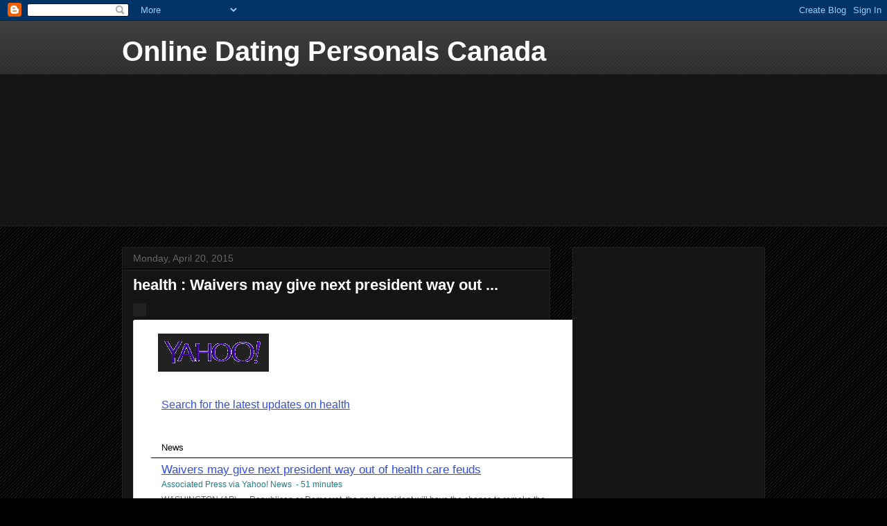

--- FILE ---
content_type: text/html; charset=UTF-8
request_url: https://canadaxxx.blogspot.com/2015/04/health-waivers-may-give-next-president.html
body_size: 18097
content:
<!DOCTYPE html>
<html class='v2' dir='ltr' lang='en'>
<head>
<link href='https://www.blogger.com/static/v1/widgets/335934321-css_bundle_v2.css' rel='stylesheet' type='text/css'/>
<meta content='width=1100' name='viewport'/>
<meta content='text/html; charset=UTF-8' http-equiv='Content-Type'/>
<meta content='blogger' name='generator'/>
<link href='https://canadaxxx.blogspot.com/favicon.ico' rel='icon' type='image/x-icon'/>
<link href='http://canadaxxx.blogspot.com/2015/04/health-waivers-may-give-next-president.html' rel='canonical'/>
<link rel="alternate" type="application/atom+xml" title="Online Dating Personals Canada - Atom" href="https://canadaxxx.blogspot.com/feeds/posts/default" />
<link rel="alternate" type="application/rss+xml" title="Online Dating Personals Canada - RSS" href="https://canadaxxx.blogspot.com/feeds/posts/default?alt=rss" />
<link rel="service.post" type="application/atom+xml" title="Online Dating Personals Canada - Atom" href="https://www.blogger.com/feeds/6270185366023609926/posts/default" />

<link rel="alternate" type="application/atom+xml" title="Online Dating Personals Canada - Atom" href="https://canadaxxx.blogspot.com/feeds/675324736962127905/comments/default" />
<!--Can't find substitution for tag [blog.ieCssRetrofitLinks]-->
<link href='http://geo.yahoo.com/t;_ylc=[base64]/642152805126329319' rel='image_src'/>
<meta content='http://canadaxxx.blogspot.com/2015/04/health-waivers-may-give-next-president.html' property='og:url'/>
<meta content='health : Waivers may give next president way out ...' property='og:title'/>
<meta content='                        Search for the latest updates on health                                        News                                 ...' property='og:description'/>
<meta content='https://lh3.googleusercontent.com/blogger_img_proxy/[base64]w1200-h630-p-k-no-nu' property='og:image'/>
<title>Online Dating Personals Canada: health : Waivers may give next president way out ...</title>
<style id='page-skin-1' type='text/css'><!--
/*
-----------------------------------------------
Blogger Template Style
Name:     Awesome Inc.
Designer: Tina Chen
URL:      tinachen.org
----------------------------------------------- */
/* Content
----------------------------------------------- */
body {
font: normal normal 13px Arial, Tahoma, Helvetica, FreeSans, sans-serif;
color: #ffffff;
background: #000000 url(//www.blogblog.com/1kt/awesomeinc/body_background_dark.png) repeat scroll top left;
}
html body .content-outer {
min-width: 0;
max-width: 100%;
width: 100%;
}
a:link {
text-decoration: none;
color: #888888;
}
a:visited {
text-decoration: none;
color: #444444;
}
a:hover {
text-decoration: underline;
color: #cccccc;
}
.body-fauxcolumn-outer .cap-top {
position: absolute;
z-index: 1;
height: 276px;
width: 100%;
background: transparent url(//www.blogblog.com/1kt/awesomeinc/body_gradient_dark.png) repeat-x scroll top left;
_background-image: none;
}
/* Columns
----------------------------------------------- */
.content-inner {
padding: 0;
}
.header-inner .section {
margin: 0 16px;
}
.tabs-inner .section {
margin: 0 16px;
}
.main-inner {
padding-top: 30px;
}
.main-inner .column-center-inner,
.main-inner .column-left-inner,
.main-inner .column-right-inner {
padding: 0 5px;
}
*+html body .main-inner .column-center-inner {
margin-top: -30px;
}
#layout .main-inner .column-center-inner {
margin-top: 0;
}
/* Header
----------------------------------------------- */
.header-outer {
margin: 0 0 0 0;
background: transparent none repeat scroll 0 0;
}
.Header h1 {
font: normal bold 40px Arial, Tahoma, Helvetica, FreeSans, sans-serif;
color: #ffffff;
text-shadow: 0 0 -1px #000000;
}
.Header h1 a {
color: #ffffff;
}
.Header .description {
font: normal normal 14px Arial, Tahoma, Helvetica, FreeSans, sans-serif;
color: #ffffff;
}
.header-inner .Header .titlewrapper,
.header-inner .Header .descriptionwrapper {
padding-left: 0;
padding-right: 0;
margin-bottom: 0;
}
.header-inner .Header .titlewrapper {
padding-top: 22px;
}
/* Tabs
----------------------------------------------- */
.tabs-outer {
overflow: hidden;
position: relative;
background: #141414 none repeat scroll 0 0;
}
#layout .tabs-outer {
overflow: visible;
}
.tabs-cap-top, .tabs-cap-bottom {
position: absolute;
width: 100%;
border-top: 1px solid #222222;
}
.tabs-cap-bottom {
bottom: 0;
}
.tabs-inner .widget li a {
display: inline-block;
margin: 0;
padding: .6em 1.5em;
font: normal bold 14px Arial, Tahoma, Helvetica, FreeSans, sans-serif;
color: #ffffff;
border-top: 1px solid #222222;
border-bottom: 1px solid #222222;
border-left: 1px solid #222222;
height: 16px;
line-height: 16px;
}
.tabs-inner .widget li:last-child a {
border-right: 1px solid #222222;
}
.tabs-inner .widget li.selected a, .tabs-inner .widget li a:hover {
background: #444444 none repeat-x scroll 0 -100px;
color: #ffffff;
}
/* Headings
----------------------------------------------- */
h2 {
font: normal bold 14px Arial, Tahoma, Helvetica, FreeSans, sans-serif;
color: #ffffff;
}
/* Widgets
----------------------------------------------- */
.main-inner .section {
margin: 0 27px;
padding: 0;
}
.main-inner .column-left-outer,
.main-inner .column-right-outer {
margin-top: 0;
}
#layout .main-inner .column-left-outer,
#layout .main-inner .column-right-outer {
margin-top: 0;
}
.main-inner .column-left-inner,
.main-inner .column-right-inner {
background: transparent none repeat 0 0;
-moz-box-shadow: 0 0 0 rgba(0, 0, 0, .2);
-webkit-box-shadow: 0 0 0 rgba(0, 0, 0, .2);
-goog-ms-box-shadow: 0 0 0 rgba(0, 0, 0, .2);
box-shadow: 0 0 0 rgba(0, 0, 0, .2);
-moz-border-radius: 0;
-webkit-border-radius: 0;
-goog-ms-border-radius: 0;
border-radius: 0;
}
#layout .main-inner .column-left-inner,
#layout .main-inner .column-right-inner {
margin-top: 0;
}
.sidebar .widget {
font: normal normal 14px Arial, Tahoma, Helvetica, FreeSans, sans-serif;
color: #ffffff;
}
.sidebar .widget a:link {
color: #888888;
}
.sidebar .widget a:visited {
color: #444444;
}
.sidebar .widget a:hover {
color: #cccccc;
}
.sidebar .widget h2 {
text-shadow: 0 0 -1px #000000;
}
.main-inner .widget {
background-color: #141414;
border: 1px solid #222222;
padding: 0 15px 15px;
margin: 20px -16px;
-moz-box-shadow: 0 0 0 rgba(0, 0, 0, .2);
-webkit-box-shadow: 0 0 0 rgba(0, 0, 0, .2);
-goog-ms-box-shadow: 0 0 0 rgba(0, 0, 0, .2);
box-shadow: 0 0 0 rgba(0, 0, 0, .2);
-moz-border-radius: 0;
-webkit-border-radius: 0;
-goog-ms-border-radius: 0;
border-radius: 0;
}
.main-inner .widget h2 {
margin: 0 -15px;
padding: .6em 15px .5em;
border-bottom: 1px solid #000000;
}
.footer-inner .widget h2 {
padding: 0 0 .4em;
border-bottom: 1px solid #000000;
}
.main-inner .widget h2 + div, .footer-inner .widget h2 + div {
border-top: 1px solid #222222;
padding-top: 8px;
}
.main-inner .widget .widget-content {
margin: 0 -15px;
padding: 7px 15px 0;
}
.main-inner .widget ul, .main-inner .widget #ArchiveList ul.flat {
margin: -8px -15px 0;
padding: 0;
list-style: none;
}
.main-inner .widget #ArchiveList {
margin: -8px 0 0;
}
.main-inner .widget ul li, .main-inner .widget #ArchiveList ul.flat li {
padding: .5em 15px;
text-indent: 0;
color: #666666;
border-top: 1px solid #222222;
border-bottom: 1px solid #000000;
}
.main-inner .widget #ArchiveList ul li {
padding-top: .25em;
padding-bottom: .25em;
}
.main-inner .widget ul li:first-child, .main-inner .widget #ArchiveList ul.flat li:first-child {
border-top: none;
}
.main-inner .widget ul li:last-child, .main-inner .widget #ArchiveList ul.flat li:last-child {
border-bottom: none;
}
.post-body {
position: relative;
}
.main-inner .widget .post-body ul {
padding: 0 2.5em;
margin: .5em 0;
list-style: disc;
}
.main-inner .widget .post-body ul li {
padding: 0.25em 0;
margin-bottom: .25em;
color: #ffffff;
border: none;
}
.footer-inner .widget ul {
padding: 0;
list-style: none;
}
.widget .zippy {
color: #666666;
}
/* Posts
----------------------------------------------- */
body .main-inner .Blog {
padding: 0;
margin-bottom: 1em;
background-color: transparent;
border: none;
-moz-box-shadow: 0 0 0 rgba(0, 0, 0, 0);
-webkit-box-shadow: 0 0 0 rgba(0, 0, 0, 0);
-goog-ms-box-shadow: 0 0 0 rgba(0, 0, 0, 0);
box-shadow: 0 0 0 rgba(0, 0, 0, 0);
}
.main-inner .section:last-child .Blog:last-child {
padding: 0;
margin-bottom: 1em;
}
.main-inner .widget h2.date-header {
margin: 0 -15px 1px;
padding: 0 0 0 0;
font: normal normal 14px Arial, Tahoma, Helvetica, FreeSans, sans-serif;
color: #666666;
background: transparent none no-repeat scroll top left;
border-top: 0 solid #222222;
border-bottom: 1px solid #000000;
-moz-border-radius-topleft: 0;
-moz-border-radius-topright: 0;
-webkit-border-top-left-radius: 0;
-webkit-border-top-right-radius: 0;
border-top-left-radius: 0;
border-top-right-radius: 0;
position: static;
bottom: 100%;
right: 15px;
text-shadow: 0 0 -1px #000000;
}
.main-inner .widget h2.date-header span {
font: normal normal 14px Arial, Tahoma, Helvetica, FreeSans, sans-serif;
display: block;
padding: .5em 15px;
border-left: 0 solid #222222;
border-right: 0 solid #222222;
}
.date-outer {
position: relative;
margin: 30px 0 20px;
padding: 0 15px;
background-color: #141414;
border: 1px solid #222222;
-moz-box-shadow: 0 0 0 rgba(0, 0, 0, .2);
-webkit-box-shadow: 0 0 0 rgba(0, 0, 0, .2);
-goog-ms-box-shadow: 0 0 0 rgba(0, 0, 0, .2);
box-shadow: 0 0 0 rgba(0, 0, 0, .2);
-moz-border-radius: 0;
-webkit-border-radius: 0;
-goog-ms-border-radius: 0;
border-radius: 0;
}
.date-outer:first-child {
margin-top: 0;
}
.date-outer:last-child {
margin-bottom: 20px;
-moz-border-radius-bottomleft: 0;
-moz-border-radius-bottomright: 0;
-webkit-border-bottom-left-radius: 0;
-webkit-border-bottom-right-radius: 0;
-goog-ms-border-bottom-left-radius: 0;
-goog-ms-border-bottom-right-radius: 0;
border-bottom-left-radius: 0;
border-bottom-right-radius: 0;
}
.date-posts {
margin: 0 -15px;
padding: 0 15px;
clear: both;
}
.post-outer, .inline-ad {
border-top: 1px solid #222222;
margin: 0 -15px;
padding: 15px 15px;
}
.post-outer {
padding-bottom: 10px;
}
.post-outer:first-child {
padding-top: 0;
border-top: none;
}
.post-outer:last-child, .inline-ad:last-child {
border-bottom: none;
}
.post-body {
position: relative;
}
.post-body img {
padding: 8px;
background: #222222;
border: 1px solid transparent;
-moz-box-shadow: 0 0 0 rgba(0, 0, 0, .2);
-webkit-box-shadow: 0 0 0 rgba(0, 0, 0, .2);
box-shadow: 0 0 0 rgba(0, 0, 0, .2);
-moz-border-radius: 0;
-webkit-border-radius: 0;
border-radius: 0;
}
h3.post-title, h4 {
font: normal bold 22px Arial, Tahoma, Helvetica, FreeSans, sans-serif;
color: #ffffff;
}
h3.post-title a {
font: normal bold 22px Arial, Tahoma, Helvetica, FreeSans, sans-serif;
color: #ffffff;
}
h3.post-title a:hover {
color: #cccccc;
text-decoration: underline;
}
.post-header {
margin: 0 0 1em;
}
.post-body {
line-height: 1.4;
}
.post-outer h2 {
color: #ffffff;
}
.post-footer {
margin: 1.5em 0 0;
}
#blog-pager {
padding: 15px;
font-size: 120%;
background-color: #141414;
border: 1px solid #222222;
-moz-box-shadow: 0 0 0 rgba(0, 0, 0, .2);
-webkit-box-shadow: 0 0 0 rgba(0, 0, 0, .2);
-goog-ms-box-shadow: 0 0 0 rgba(0, 0, 0, .2);
box-shadow: 0 0 0 rgba(0, 0, 0, .2);
-moz-border-radius: 0;
-webkit-border-radius: 0;
-goog-ms-border-radius: 0;
border-radius: 0;
-moz-border-radius-topleft: 0;
-moz-border-radius-topright: 0;
-webkit-border-top-left-radius: 0;
-webkit-border-top-right-radius: 0;
-goog-ms-border-top-left-radius: 0;
-goog-ms-border-top-right-radius: 0;
border-top-left-radius: 0;
border-top-right-radius-topright: 0;
margin-top: 1em;
}
.blog-feeds, .post-feeds {
margin: 1em 0;
text-align: center;
color: #ffffff;
}
.blog-feeds a, .post-feeds a {
color: #888888;
}
.blog-feeds a:visited, .post-feeds a:visited {
color: #444444;
}
.blog-feeds a:hover, .post-feeds a:hover {
color: #cccccc;
}
.post-outer .comments {
margin-top: 2em;
}
/* Comments
----------------------------------------------- */
.comments .comments-content .icon.blog-author {
background-repeat: no-repeat;
background-image: url([data-uri]);
}
.comments .comments-content .loadmore a {
border-top: 1px solid #222222;
border-bottom: 1px solid #222222;
}
.comments .continue {
border-top: 2px solid #222222;
}
/* Footer
----------------------------------------------- */
.footer-outer {
margin: -0 0 -1px;
padding: 0 0 0;
color: #ffffff;
overflow: hidden;
}
.footer-fauxborder-left {
border-top: 1px solid #222222;
background: #141414 none repeat scroll 0 0;
-moz-box-shadow: 0 0 0 rgba(0, 0, 0, .2);
-webkit-box-shadow: 0 0 0 rgba(0, 0, 0, .2);
-goog-ms-box-shadow: 0 0 0 rgba(0, 0, 0, .2);
box-shadow: 0 0 0 rgba(0, 0, 0, .2);
margin: 0 -0;
}
/* Mobile
----------------------------------------------- */
body.mobile {
background-size: auto;
}
.mobile .body-fauxcolumn-outer {
background: transparent none repeat scroll top left;
}
*+html body.mobile .main-inner .column-center-inner {
margin-top: 0;
}
.mobile .main-inner .widget {
padding: 0 0 15px;
}
.mobile .main-inner .widget h2 + div,
.mobile .footer-inner .widget h2 + div {
border-top: none;
padding-top: 0;
}
.mobile .footer-inner .widget h2 {
padding: 0.5em 0;
border-bottom: none;
}
.mobile .main-inner .widget .widget-content {
margin: 0;
padding: 7px 0 0;
}
.mobile .main-inner .widget ul,
.mobile .main-inner .widget #ArchiveList ul.flat {
margin: 0 -15px 0;
}
.mobile .main-inner .widget h2.date-header {
right: 0;
}
.mobile .date-header span {
padding: 0.4em 0;
}
.mobile .date-outer:first-child {
margin-bottom: 0;
border: 1px solid #222222;
-moz-border-radius-topleft: 0;
-moz-border-radius-topright: 0;
-webkit-border-top-left-radius: 0;
-webkit-border-top-right-radius: 0;
-goog-ms-border-top-left-radius: 0;
-goog-ms-border-top-right-radius: 0;
border-top-left-radius: 0;
border-top-right-radius: 0;
}
.mobile .date-outer {
border-color: #222222;
border-width: 0 1px 1px;
}
.mobile .date-outer:last-child {
margin-bottom: 0;
}
.mobile .main-inner {
padding: 0;
}
.mobile .header-inner .section {
margin: 0;
}
.mobile .post-outer, .mobile .inline-ad {
padding: 5px 0;
}
.mobile .tabs-inner .section {
margin: 0 10px;
}
.mobile .main-inner .widget h2 {
margin: 0;
padding: 0;
}
.mobile .main-inner .widget h2.date-header span {
padding: 0;
}
.mobile .main-inner .widget .widget-content {
margin: 0;
padding: 7px 0 0;
}
.mobile #blog-pager {
border: 1px solid transparent;
background: #141414 none repeat scroll 0 0;
}
.mobile .main-inner .column-left-inner,
.mobile .main-inner .column-right-inner {
background: transparent none repeat 0 0;
-moz-box-shadow: none;
-webkit-box-shadow: none;
-goog-ms-box-shadow: none;
box-shadow: none;
}
.mobile .date-posts {
margin: 0;
padding: 0;
}
.mobile .footer-fauxborder-left {
margin: 0;
border-top: inherit;
}
.mobile .main-inner .section:last-child .Blog:last-child {
margin-bottom: 0;
}
.mobile-index-contents {
color: #ffffff;
}
.mobile .mobile-link-button {
background: #888888 none repeat scroll 0 0;
}
.mobile-link-button a:link, .mobile-link-button a:visited {
color: #ffffff;
}
.mobile .tabs-inner .PageList .widget-content {
background: transparent;
border-top: 1px solid;
border-color: #222222;
color: #ffffff;
}
.mobile .tabs-inner .PageList .widget-content .pagelist-arrow {
border-left: 1px solid #222222;
}

--></style>
<style id='template-skin-1' type='text/css'><!--
body {
min-width: 960px;
}
.content-outer, .content-fauxcolumn-outer, .region-inner {
min-width: 960px;
max-width: 960px;
_width: 960px;
}
.main-inner .columns {
padding-left: 0px;
padding-right: 310px;
}
.main-inner .fauxcolumn-center-outer {
left: 0px;
right: 310px;
/* IE6 does not respect left and right together */
_width: expression(this.parentNode.offsetWidth -
parseInt("0px") -
parseInt("310px") + 'px');
}
.main-inner .fauxcolumn-left-outer {
width: 0px;
}
.main-inner .fauxcolumn-right-outer {
width: 310px;
}
.main-inner .column-left-outer {
width: 0px;
right: 100%;
margin-left: -0px;
}
.main-inner .column-right-outer {
width: 310px;
margin-right: -310px;
}
#layout {
min-width: 0;
}
#layout .content-outer {
min-width: 0;
width: 800px;
}
#layout .region-inner {
min-width: 0;
width: auto;
}
body#layout div.add_widget {
padding: 8px;
}
body#layout div.add_widget a {
margin-left: 32px;
}
--></style>
<link href='https://www.blogger.com/dyn-css/authorization.css?targetBlogID=6270185366023609926&amp;zx=54c5e0c7-f140-4729-9351-09ac72bebdcc' media='none' onload='if(media!=&#39;all&#39;)media=&#39;all&#39;' rel='stylesheet'/><noscript><link href='https://www.blogger.com/dyn-css/authorization.css?targetBlogID=6270185366023609926&amp;zx=54c5e0c7-f140-4729-9351-09ac72bebdcc' rel='stylesheet'/></noscript>
<meta name='google-adsense-platform-account' content='ca-host-pub-1556223355139109'/>
<meta name='google-adsense-platform-domain' content='blogspot.com'/>

</head>
<body class='loading variant-dark'>
<div class='navbar section' id='navbar' name='Navbar'><div class='widget Navbar' data-version='1' id='Navbar1'><script type="text/javascript">
    function setAttributeOnload(object, attribute, val) {
      if(window.addEventListener) {
        window.addEventListener('load',
          function(){ object[attribute] = val; }, false);
      } else {
        window.attachEvent('onload', function(){ object[attribute] = val; });
      }
    }
  </script>
<div id="navbar-iframe-container"></div>
<script type="text/javascript" src="https://apis.google.com/js/platform.js"></script>
<script type="text/javascript">
      gapi.load("gapi.iframes:gapi.iframes.style.bubble", function() {
        if (gapi.iframes && gapi.iframes.getContext) {
          gapi.iframes.getContext().openChild({
              url: 'https://www.blogger.com/navbar/6270185366023609926?po\x3d675324736962127905\x26origin\x3dhttps://canadaxxx.blogspot.com',
              where: document.getElementById("navbar-iframe-container"),
              id: "navbar-iframe"
          });
        }
      });
    </script><script type="text/javascript">
(function() {
var script = document.createElement('script');
script.type = 'text/javascript';
script.src = '//pagead2.googlesyndication.com/pagead/js/google_top_exp.js';
var head = document.getElementsByTagName('head')[0];
if (head) {
head.appendChild(script);
}})();
</script>
</div></div>
<div class='body-fauxcolumns'>
<div class='fauxcolumn-outer body-fauxcolumn-outer'>
<div class='cap-top'>
<div class='cap-left'></div>
<div class='cap-right'></div>
</div>
<div class='fauxborder-left'>
<div class='fauxborder-right'></div>
<div class='fauxcolumn-inner'>
</div>
</div>
<div class='cap-bottom'>
<div class='cap-left'></div>
<div class='cap-right'></div>
</div>
</div>
</div>
<div class='content'>
<div class='content-fauxcolumns'>
<div class='fauxcolumn-outer content-fauxcolumn-outer'>
<div class='cap-top'>
<div class='cap-left'></div>
<div class='cap-right'></div>
</div>
<div class='fauxborder-left'>
<div class='fauxborder-right'></div>
<div class='fauxcolumn-inner'>
</div>
</div>
<div class='cap-bottom'>
<div class='cap-left'></div>
<div class='cap-right'></div>
</div>
</div>
</div>
<div class='content-outer'>
<div class='content-cap-top cap-top'>
<div class='cap-left'></div>
<div class='cap-right'></div>
</div>
<div class='fauxborder-left content-fauxborder-left'>
<div class='fauxborder-right content-fauxborder-right'></div>
<div class='content-inner'>
<header>
<div class='header-outer'>
<div class='header-cap-top cap-top'>
<div class='cap-left'></div>
<div class='cap-right'></div>
</div>
<div class='fauxborder-left header-fauxborder-left'>
<div class='fauxborder-right header-fauxborder-right'></div>
<div class='region-inner header-inner'>
<div class='header section' id='header' name='Header'><div class='widget Header' data-version='1' id='Header1'>
<div id='header-inner'>
<div class='titlewrapper'>
<h1 class='title'>
<a href='https://canadaxxx.blogspot.com/'>
Online Dating Personals Canada
</a>
</h1>
</div>
<div class='descriptionwrapper'>
<p class='description'><span>
</span></p>
</div>
</div>
</div></div>
</div>
</div>
<div class='header-cap-bottom cap-bottom'>
<div class='cap-left'></div>
<div class='cap-right'></div>
</div>
</div>
</header>
<div class='tabs-outer'>
<div class='tabs-cap-top cap-top'>
<div class='cap-left'></div>
<div class='cap-right'></div>
</div>
<div class='fauxborder-left tabs-fauxborder-left'>
<div class='fauxborder-right tabs-fauxborder-right'></div>
<div class='region-inner tabs-inner'>
<div class='tabs section' id='crosscol' name='Cross-Column'><div class='widget HTML' data-version='1' id='HTML1'>
<div class='widget-content'>
<iframe id="myiframe" src="http://banners.adultfriendfinder.com/go/page/cloudbannerb?&pid=g544907-pct&width=728&height=90&brd=1&rating=1&find_sex=2&looking_for_person=1&page=register&border_color=DEDEFF&background_color=FFFFFF&link_color=003575&rollover_header_color=660066&popunder_off=1&no_click=1" scrolling="no" frameborder="no" marginheight="0" marginwidth="0" allowtransparency="true" width="728" height="90"></iframe>
</div>
<div class='clear'></div>
</div></div>
<div class='tabs section' id='crosscol-overflow' name='Cross-Column 2'><div class='widget HTML' data-version='1' id='HTML3'>
<div class='widget-content'>
<iframe id="myiframe" src="http://banners.datenation.com/go/page/cloudbannerb?pid=g544907-pct&width=728&height=90&brd=1&rating=3&del=1&page=register&border_color=&background_color=&link_color=&rollover_header_color=&popunder_off=1&no_click=1" scrolling="no" frameborder="no" marginheight="0" marginwidth="0" allowtransparency="true" width="728" height="90"></iframe>
</div>
<div class='clear'></div>
</div></div>
</div>
</div>
<div class='tabs-cap-bottom cap-bottom'>
<div class='cap-left'></div>
<div class='cap-right'></div>
</div>
</div>
<div class='main-outer'>
<div class='main-cap-top cap-top'>
<div class='cap-left'></div>
<div class='cap-right'></div>
</div>
<div class='fauxborder-left main-fauxborder-left'>
<div class='fauxborder-right main-fauxborder-right'></div>
<div class='region-inner main-inner'>
<div class='columns fauxcolumns'>
<div class='fauxcolumn-outer fauxcolumn-center-outer'>
<div class='cap-top'>
<div class='cap-left'></div>
<div class='cap-right'></div>
</div>
<div class='fauxborder-left'>
<div class='fauxborder-right'></div>
<div class='fauxcolumn-inner'>
</div>
</div>
<div class='cap-bottom'>
<div class='cap-left'></div>
<div class='cap-right'></div>
</div>
</div>
<div class='fauxcolumn-outer fauxcolumn-left-outer'>
<div class='cap-top'>
<div class='cap-left'></div>
<div class='cap-right'></div>
</div>
<div class='fauxborder-left'>
<div class='fauxborder-right'></div>
<div class='fauxcolumn-inner'>
</div>
</div>
<div class='cap-bottom'>
<div class='cap-left'></div>
<div class='cap-right'></div>
</div>
</div>
<div class='fauxcolumn-outer fauxcolumn-right-outer'>
<div class='cap-top'>
<div class='cap-left'></div>
<div class='cap-right'></div>
</div>
<div class='fauxborder-left'>
<div class='fauxborder-right'></div>
<div class='fauxcolumn-inner'>
</div>
</div>
<div class='cap-bottom'>
<div class='cap-left'></div>
<div class='cap-right'></div>
</div>
</div>
<!-- corrects IE6 width calculation -->
<div class='columns-inner'>
<div class='column-center-outer'>
<div class='column-center-inner'>
<div class='main section' id='main' name='Main'><div class='widget Blog' data-version='1' id='Blog1'>
<div class='blog-posts hfeed'>

          <div class="date-outer">
        
<h2 class='date-header'><span>Monday, April 20, 2015</span></h2>

          <div class="date-posts">
        
<div class='post-outer'>
<div class='post hentry uncustomized-post-template' itemprop='blogPost' itemscope='itemscope' itemtype='http://schema.org/BlogPosting'>
<meta content='http://geo.yahoo.com/t;_ylc=[base64]/642152805126329319' itemprop='image_url'/>
<meta content='6270185366023609926' itemprop='blogId'/>
<meta content='675324736962127905' itemprop='postId'/>
<a name='675324736962127905'></a>
<h3 class='post-title entry-title' itemprop='name'>
health : Waivers may give next president way out ...
</h3>
<div class='post-header'>
<div class='post-header-line-1'></div>
</div>
<div class='post-body entry-content' id='post-body-675324736962127905' itemprop='description articleBody'>
<img height="1" src="https://lh3.googleusercontent.com/blogger_img_proxy/[base64]s0-d" width="1">  <div style="background:white;border:1px solid #e6e6e6;border-top:none;border-bottom:none; width:580px; margin:auto; text-align:left;padding:20px 40px; border-radius:3px; position:relative;">    <img src="https://lh3.googleusercontent.com/blogger_img_proxy/AEn0k_tWaLumYv2hdQ-2BS6WUiLA5URJQS8d6_nR0N81vdtE2d3BIV2ef4gGalJLLgpVjaAfDlXtXvT2dKlTqlept4ialaX-sjf6HeV445c-3txizp4Zhw=s0-d" style="margin-left:-5px;">                  <p style="font-size:16px;line-height:150%;clear:both;padding-top:15px;"><a href="https://us.lrd.yahoo.com/;_ylc=[base64]/858923553973505522/SIG=14hrdcfos/**http%3A%2F%2Fsearch.yahoo.com%2Fsearch%3B_ylt%3DA2KJkIVPLJVRT3AAOXyJzbkF%3Ffr2%3Dtime%26btf%3Dd%26rid%3Drefiner1%26p%3Dhealth%2B-%26fr%3Dsalrt" style="text-decoration:underline;color:rgb(50,79,225);">Search for the latest updates on health </a></p>                       <!-- Photos -->  <!-- Custom instrumentation "Destination" is hardcoded to "Yahoo!" -->    <!-- News -->    <br>      <h2 style="display:block;visibility:visible;line-height:130%;margin-bottom:5px;height:auto;color:#000000;font-weight:normal;font-size:13px;font-family: 'Helvetica Neue',Helvetica,Arial,sans-serif;">News</h2>                    <p style="margin-top: 0;margin-bottom: 15px;font-size: 15px;font-family: 'Helvetica Neue',Helvetica,Arial,sans-serif;line-height: 150%;text-align: left;">                  <a href="https://us.lrd.yahoo.com/;_ylc=[base64]/574642298896335833/SIG=139c7m167/**http%3A%2F%2Fnews.yahoo.com%2Fwaivers-may-next-president-way-health-care-feuds-071449443--finance.html" style="color:rgb(50,79,225);display: block;font-size: 110%;margin-bottom: -1px;text-decoration:underline;">      Waivers may give next president way out of health care feuds      </a>      <span style="color:rgb(30,125,142);font-size: 12px;line-height: 130%;margin-bottom: 0;font-family: 'Helvetica Neue',Helvetica,Arial,sans-serif;text-align: left;">      Associated Press via Yahoo! News &nbsp;-                                             51 minutes                                  </span><br>      <span style="color: #5F5F5F;font-size: 12px;font-family: 'Helvetica Neue',Helvetica,Arial,sans-serif;line-height: 130%;text-align: left;">                                                              WASHINGTON (AP) &#8212; Republican or Democrat, the next president will have the chance to remake the nation's health care overhaul without ...                                                </span>      </p>                    <p style="margin-top: 0;margin-bottom: 15px;font-size: 15px;font-family: 'Helvetica Neue',Helvetica,Arial,sans-serif;line-height: 150%;text-align: left;">                  <a href="https://us.lrd.yahoo.com/;_ylc=[base64]/092580588239797388/SIG=149pv6sb8/**http%3A%2F%2Fwww.foxbusiness.com%2Fmarkets%2F2015%2F04%2F20%2Fobama-health-care-law-allows-states-to-get-waivers-from-some-divisive%2F" style="color:rgb(50,79,225);display: block;font-size: 110%;margin-bottom: -1px;text-decoration:underline;">      Obama's health care law allows states to get waivers from some divisive requirements come 2017      </a>      <span style="color:rgb(30,125,142);font-size: 12px;line-height: 130%;margin-bottom: 0;font-family: 'Helvetica Neue',Helvetica,Arial,sans-serif;text-align: left;">      FOX Business &nbsp;-                                             22 minutes                                  </span><br>      <span style="color: #5F5F5F;font-size: 12px;font-family: 'Helvetica Neue',Helvetica,Arial,sans-serif;line-height: 130%;text-align: left;">                                            Republican or Democrat, the next president will have the chance to remake the nation's health care overhaul without fighting Congress.                                </span>      </p>                    <p style="margin-top: 0;margin-bottom: 15px;font-size: 15px;font-family: 'Helvetica Neue',Helvetica,Arial,sans-serif;line-height: 150%;text-align: left;">                  <a href="https://us.lrd.yahoo.com/;_ylc=[base64]/027743890878181275/SIG=138s4mds6/**http%3A%2F%2Fwww.philly.com%2Fphilly%2Fnews%2F20150420_A_big_leap_to_a_health-promoting_start-up.html" style="color:rgb(50,79,225);display: block;font-size: 110%;margin-bottom: -1px;text-decoration:underline;">      A big leap to a health-promoting start-up      </a>      <span style="color:rgb(30,125,142);font-size: 12px;line-height: 130%;margin-bottom: 0;font-family: 'Helvetica Neue',Helvetica,Arial,sans-serif;text-align: left;">      Philly.com &nbsp;-                                             34 minutes                                  </span><br>      <span style="color: #5F5F5F;font-size: 12px;font-family: 'Helvetica Neue',Helvetica,Arial,sans-serif;line-height: 130%;text-align: left;">                                            When investors first called Tom Spann with their idea of making health care more accessible, he thought they were nuts, to put it politely.                                </span>      </p>                    <p style="margin-top: 0;margin-bottom: 15px;font-size: 15px;font-family: 'Helvetica Neue',Helvetica,Arial,sans-serif;line-height: 150%;text-align: left;">                  <a href="https://us.lrd.yahoo.com/;_ylc=[base64]/635057045081134192/SIG=12fii0f8l/**http%3A%2F%2Fnews.yahoo.com%2Ftalks-begin-capitol-hill-budget-070644374.html" style="color:rgb(50,79,225);display: block;font-size: 110%;margin-bottom: -1px;text-decoration:underline;">      Talks to begin on Capitol Hill budget measure      </a>      <span style="color:rgb(30,125,142);font-size: 12px;line-height: 130%;margin-bottom: 0;font-family: 'Helvetica Neue',Helvetica,Arial,sans-serif;text-align: left;">      Associated Press via Yahoo! News &nbsp;-                                             58 minutes                                  </span><br>      <span style="color: #5F5F5F;font-size: 12px;font-family: 'Helvetica Neue',Helvetica,Arial,sans-serif;line-height: 130%;text-align: left;">                                                              WASHINGTON (AP) -- Cuts to Medicare and the health care law and almost $40 billion in unrequested money for overseas war-fighting operations ...                                                </span>      </p>                 <p style="margin-top:0px;font-size:12px;font-family:'Helvetica Neue', Helvetica, Arial, sans-serif;line-height:130%;">        <a href="https://us.lrd.yahoo.com/;_ylc=[base64]/373209539122803223/SIG=149filuhb/**http%3A%2F%2Fnews.search.yahoo.com%2Fsearch%3B_ylt%3DAwrNUbHBK5VRQx0A5qvQtDMD%3Ffr2%3Dsort%26sort%3Dtime%26p%3Dhealth%2B-%26fr%3Dsalrt" style="text-decoration:underline;color:rgb(50,79,225);">Current health  news &raquo;</a>      </p>                <!-- Videos -->  <!-- Custom instrumentation "Destination" is hardcoded to "Yahoo!" -->    <!-- Web -->                  <p style="font-size:16px;line-height:150%;margin-top:15px"><a href="https://us.lrd.yahoo.com/;_ylc=[base64]/537201458922492189/SIG=14hrdcfos/**http%3A%2F%2Fsearch.yahoo.com%2Fsearch%3B_ylt%3DA2KJkIVPLJVRT3AAOXyJzbkF%3Ffr2%3Dtime%26btf%3Dd%26rid%3Drefiner1%26p%3Dhealth%2B-%26fr%3Dsalrt" style="text-decoration:underline;color:rgb(50,79,225);">Search for the latest updates on health </a></p>  </div>                  <div style="background:#f2f2f9;border:1px solid #e6e6e6;border-top:none; width:580px; margin:auto; text-align:left;padding:20px 40px; border-radius:3px; position:relative;">                <p style="font-size: 12px; margin-top: 0px; margin-bottom: 0px; color:#000000; padding-bottom: 0px; font-family: Helvetica Neue,Helvetica,Arial,sans-serif; line-height: 130%;">                <a href="https://us.lrd.yahoo.com/;_ylc=[base64]/303890490031027654/SIG=11h0gkuvo/**http%3A%2F%2Fsearch.yahoo.com%2Falert%2Fmanage" style="text-decoration:underline;color:rgb(50,79,225);">Manage alerts</a>&nbsp;&nbsp;<span style="font-size:10px;">&middot;</span>&nbsp;&nbsp;                      <a href="https://us.lrd.yahoo.com/;_ylc=[base64]/501464772089193994/SIG=124s0n27e/**http%3A%2F%2Finfo.yahoo.com%2Fprivacy%2Fus%2Fyahoo%2Fdetails.html" rel="nofollow" style="text-decoration:underline;color:rgb(50,79,225);" target="_blank">Privacy Policy</a>  </p>      <div style="height:20px; font-size:10px;">&nbsp;</div>      <div style="font-size:12px;color:#000;font-family:Helvetica Neue, Helvetica, Arial, sans-serif;line-height:130%;font-weight:700;">          Tip: To search for an exact phrase, put quotation marks around two or more words.      </div>    <div style="height:20px; font-size:10px;">&nbsp;</div>              <table border="0" cellpadding="0" cellspacing="0" width="auto">    <tbody><tr><td style="line-height:140%;">      <font face="Helvetica Neue, arial" size="-1" style="color:#000000;">You received this email because you subscribed to Yahoo! Search.</font>    </td></tr></tbody>  </table>    </div>  
<div style='clear: both;'></div>
</div>
<div class='post-footer'>
<div class='post-footer-line post-footer-line-1'>
<span class='post-author vcard'>
Posted by
<span class='fn' itemprop='author' itemscope='itemscope' itemtype='http://schema.org/Person'>
<meta content='https://www.blogger.com/profile/14798145849813726285' itemprop='url'/>
<a class='g-profile' href='https://www.blogger.com/profile/14798145849813726285' rel='author' title='author profile'>
<span itemprop='name'>Ye Dhw</span>
</a>
</span>
</span>
<span class='post-timestamp'>
at
<meta content='http://canadaxxx.blogspot.com/2015/04/health-waivers-may-give-next-president.html' itemprop='url'/>
<a class='timestamp-link' href='https://canadaxxx.blogspot.com/2015/04/health-waivers-may-give-next-president.html' rel='bookmark' title='permanent link'><abbr class='published' itemprop='datePublished' title='2015-04-20T01:08:00-07:00'>1:08&#8239;AM</abbr></a>
</span>
<span class='post-comment-link'>
</span>
<span class='post-icons'>
<span class='item-control blog-admin pid-1820650410'>
<a href='https://www.blogger.com/post-edit.g?blogID=6270185366023609926&postID=675324736962127905&from=pencil' title='Edit Post'>
<img alt='' class='icon-action' height='18' src='https://resources.blogblog.com/img/icon18_edit_allbkg.gif' width='18'/>
</a>
</span>
</span>
<div class='post-share-buttons goog-inline-block'>
<a class='goog-inline-block share-button sb-email' href='https://www.blogger.com/share-post.g?blogID=6270185366023609926&postID=675324736962127905&target=email' target='_blank' title='Email This'><span class='share-button-link-text'>Email This</span></a><a class='goog-inline-block share-button sb-blog' href='https://www.blogger.com/share-post.g?blogID=6270185366023609926&postID=675324736962127905&target=blog' onclick='window.open(this.href, "_blank", "height=270,width=475"); return false;' target='_blank' title='BlogThis!'><span class='share-button-link-text'>BlogThis!</span></a><a class='goog-inline-block share-button sb-twitter' href='https://www.blogger.com/share-post.g?blogID=6270185366023609926&postID=675324736962127905&target=twitter' target='_blank' title='Share to X'><span class='share-button-link-text'>Share to X</span></a><a class='goog-inline-block share-button sb-facebook' href='https://www.blogger.com/share-post.g?blogID=6270185366023609926&postID=675324736962127905&target=facebook' onclick='window.open(this.href, "_blank", "height=430,width=640"); return false;' target='_blank' title='Share to Facebook'><span class='share-button-link-text'>Share to Facebook</span></a><a class='goog-inline-block share-button sb-pinterest' href='https://www.blogger.com/share-post.g?blogID=6270185366023609926&postID=675324736962127905&target=pinterest' target='_blank' title='Share to Pinterest'><span class='share-button-link-text'>Share to Pinterest</span></a>
</div>
</div>
<div class='post-footer-line post-footer-line-2'>
<span class='post-labels'>
</span>
</div>
<div class='post-footer-line post-footer-line-3'>
<span class='post-location'>
</span>
</div>
</div>
</div>
<div class='comments' id='comments'>
<a name='comments'></a>
<h4>No comments:</h4>
<div id='Blog1_comments-block-wrapper'>
<dl class='avatar-comment-indent' id='comments-block'>
</dl>
</div>
<p class='comment-footer'>
<div class='comment-form'>
<a name='comment-form'></a>
<h4 id='comment-post-message'>Post a Comment</h4>
<p>
</p>
<a href='https://www.blogger.com/comment/frame/6270185366023609926?po=675324736962127905&hl=en&saa=85391&origin=https://canadaxxx.blogspot.com' id='comment-editor-src'></a>
<iframe allowtransparency='true' class='blogger-iframe-colorize blogger-comment-from-post' frameborder='0' height='410px' id='comment-editor' name='comment-editor' src='' width='100%'></iframe>
<script src='https://www.blogger.com/static/v1/jsbin/2830521187-comment_from_post_iframe.js' type='text/javascript'></script>
<script type='text/javascript'>
      BLOG_CMT_createIframe('https://www.blogger.com/rpc_relay.html');
    </script>
</div>
</p>
</div>
</div>

        </div></div>
      
</div>
<div class='blog-pager' id='blog-pager'>
<span id='blog-pager-newer-link'>
<a class='blog-pager-newer-link' href='https://canadaxxx.blogspot.com/2015/04/tape-how-ipl-brings-best-flavours-of.html' id='Blog1_blog-pager-newer-link' title='Newer Post'>Newer Post</a>
</span>
<span id='blog-pager-older-link'>
<a class='blog-pager-older-link' href='https://canadaxxx.blogspot.com/2015/04/health-kelloggas-announces-acommitmenta.html' id='Blog1_blog-pager-older-link' title='Older Post'>Older Post</a>
</span>
<a class='home-link' href='https://canadaxxx.blogspot.com/'>Home</a>
</div>
<div class='clear'></div>
<div class='post-feeds'>
<div class='feed-links'>
Subscribe to:
<a class='feed-link' href='https://canadaxxx.blogspot.com/feeds/675324736962127905/comments/default' target='_blank' type='application/atom+xml'>Post Comments (Atom)</a>
</div>
</div>
</div></div>
</div>
</div>
<div class='column-left-outer'>
<div class='column-left-inner'>
<aside>
</aside>
</div>
</div>
<div class='column-right-outer'>
<div class='column-right-inner'>
<aside>
<div class='sidebar section' id='sidebar-right-1'><div class='widget HTML' data-version='1' id='HTML2'>
<div class='widget-content'>
<iframe id="myiframe" src="http://banners.adultfriendfinder.com/go/page/cloudbannerb?&pid=g544907-pct&width=160&height=600&brd=1&rating=1&find_sex=2&looking_for_person=1&page=register&border_color=DEDEFF&background_color=FFFFFF&link_color=003575&rollover_header_color=660066&popunder_off=1&no_click=1" scrolling="no" frameborder="no" marginheight="0" marginwidth="0" allowtransparency="true" width="160" height="600"></iframe><iframe id="myiframe" src="http://banners.adultfriendfinder.com/go/page/cloudbannerb?&pid=g544907-pct&width=160&height=600&brd=1&rating=1&find_sex=2&looking_for_person=1&page=register&border_color=DEDEFF&background_color=FFFFFF&link_color=003575&rollover_header_color=660066&popunder_off=1&no_click=1" scrolling="no" frameborder="no" marginheight="0" marginwidth="0" allowtransparency="true" width="160" height="600"></iframe><iframe id="myiframe" src="http://banners.adultfriendfinder.com/go/page/cloudbannerb?&pid=g544907-pct&width=160&height=600&brd=1&rating=1&find_sex=2&looking_for_person=1&page=register&border_color=DEDEFF&background_color=FFFFFF&link_color=003575&rollover_header_color=660066&popunder_off=1&no_click=1" scrolling="no" frameborder="no" marginheight="0" marginwidth="0" allowtransparency="true" width="160" height="600"></iframe>
</div>
<div class='clear'></div>
</div><div class='widget Followers' data-version='1' id='Followers1'>
<h2 class='title'>Followers</h2>
<div class='widget-content'>
<div id='Followers1-wrapper'>
<div style='margin-right:2px;'>
<div><script type="text/javascript" src="https://apis.google.com/js/platform.js"></script>
<div id="followers-iframe-container"></div>
<script type="text/javascript">
    window.followersIframe = null;
    function followersIframeOpen(url) {
      gapi.load("gapi.iframes", function() {
        if (gapi.iframes && gapi.iframes.getContext) {
          window.followersIframe = gapi.iframes.getContext().openChild({
            url: url,
            where: document.getElementById("followers-iframe-container"),
            messageHandlersFilter: gapi.iframes.CROSS_ORIGIN_IFRAMES_FILTER,
            messageHandlers: {
              '_ready': function(obj) {
                window.followersIframe.getIframeEl().height = obj.height;
              },
              'reset': function() {
                window.followersIframe.close();
                followersIframeOpen("https://www.blogger.com/followers/frame/6270185366023609926?colors\x3dCgt0cmFuc3BhcmVudBILdHJhbnNwYXJlbnQaByNmZmZmZmYiByM4ODg4ODgqByMwMDAwMDAyByNmZmZmZmY6ByNmZmZmZmZCByM4ODg4ODhKByM2NjY2NjZSByM4ODg4ODhaC3RyYW5zcGFyZW50\x26pageSize\x3d21\x26hl\x3den\x26origin\x3dhttps://canadaxxx.blogspot.com");
              },
              'open': function(url) {
                window.followersIframe.close();
                followersIframeOpen(url);
              }
            }
          });
        }
      });
    }
    followersIframeOpen("https://www.blogger.com/followers/frame/6270185366023609926?colors\x3dCgt0cmFuc3BhcmVudBILdHJhbnNwYXJlbnQaByNmZmZmZmYiByM4ODg4ODgqByMwMDAwMDAyByNmZmZmZmY6ByNmZmZmZmZCByM4ODg4ODhKByM2NjY2NjZSByM4ODg4ODhaC3RyYW5zcGFyZW50\x26pageSize\x3d21\x26hl\x3den\x26origin\x3dhttps://canadaxxx.blogspot.com");
  </script></div>
</div>
</div>
<div class='clear'></div>
</div>
</div><div class='widget BlogArchive' data-version='1' id='BlogArchive1'>
<h2>Blog Archive</h2>
<div class='widget-content'>
<div id='ArchiveList'>
<div id='BlogArchive1_ArchiveList'>
<ul class='hierarchy'>
<li class='archivedate collapsed'>
<a class='toggle' href='javascript:void(0)'>
<span class='zippy'>

        &#9658;&#160;
      
</span>
</a>
<a class='post-count-link' href='https://canadaxxx.blogspot.com/2026/'>
2026
</a>
<span class='post-count' dir='ltr'>(1)</span>
<ul class='hierarchy'>
<li class='archivedate collapsed'>
<a class='toggle' href='javascript:void(0)'>
<span class='zippy'>

        &#9658;&#160;
      
</span>
</a>
<a class='post-count-link' href='https://canadaxxx.blogspot.com/2026/01/'>
January
</a>
<span class='post-count' dir='ltr'>(1)</span>
</li>
</ul>
</li>
</ul>
<ul class='hierarchy'>
<li class='archivedate expanded'>
<a class='toggle' href='javascript:void(0)'>
<span class='zippy toggle-open'>

        &#9660;&#160;
      
</span>
</a>
<a class='post-count-link' href='https://canadaxxx.blogspot.com/2015/'>
2015
</a>
<span class='post-count' dir='ltr'>(1005)</span>
<ul class='hierarchy'>
<li class='archivedate collapsed'>
<a class='toggle' href='javascript:void(0)'>
<span class='zippy'>

        &#9658;&#160;
      
</span>
</a>
<a class='post-count-link' href='https://canadaxxx.blogspot.com/2015/06/'>
June
</a>
<span class='post-count' dir='ltr'>(155)</span>
</li>
</ul>
<ul class='hierarchy'>
<li class='archivedate collapsed'>
<a class='toggle' href='javascript:void(0)'>
<span class='zippy'>

        &#9658;&#160;
      
</span>
</a>
<a class='post-count-link' href='https://canadaxxx.blogspot.com/2015/05/'>
May
</a>
<span class='post-count' dir='ltr'>(426)</span>
</li>
</ul>
<ul class='hierarchy'>
<li class='archivedate expanded'>
<a class='toggle' href='javascript:void(0)'>
<span class='zippy toggle-open'>

        &#9660;&#160;
      
</span>
</a>
<a class='post-count-link' href='https://canadaxxx.blogspot.com/2015/04/'>
April
</a>
<span class='post-count' dir='ltr'>(262)</span>
<ul class='posts'>
<li><a href='https://canadaxxx.blogspot.com/2015/04/health-assurant-selling-or-closing.html'>health : Assurant selling or closing health ...</a></li>
<li><a href='https://canadaxxx.blogspot.com/2015/04/health-what-to-expect-when-cvs-health.html'>health : What to Expect When CVS Health (CVS) ...</a></li>
<li><a href='https://canadaxxx.blogspot.com/2015/04/health-health-plans-often-fail-to.html'>health : Health Plans Often Fail To Provide Free ...</a></li>
<li><a href='https://canadaxxx.blogspot.com/2015/04/health-cardinal-health-tops-q3-earnings.html'>health : Cardinal Health Tops Q3 Earnings, ...</a></li>
<li><a href='https://canadaxxx.blogspot.com/2015/04/health-aurora-health-care-announces.html'>health : Aurora Health Care Announces Initial ...</a></li>
<li><a href='https://canadaxxx.blogspot.com/2015/04/health-cardinal-health-cah-beats-on-q3.html'>health : Cardinal Health (CAH) Beats On Q3 ...</a></li>
<li><a href='https://canadaxxx.blogspot.com/2015/04/recipes-sandra-lee-recipes.html'>recipes : Sandra Lee Recipes</a></li>
<li><a href='https://canadaxxx.blogspot.com/2015/04/health-health-literacy-important-for.html'>health : Health literacy important for heart ...</a></li>
<li><a href='https://canadaxxx.blogspot.com/2015/04/health-natural-health-products-now.html'>health : Natural Health Products Now Available ...</a></li>
<li><a href='https://canadaxxx.blogspot.com/2015/04/health-some-health-food-stores-may-sell.html'>health : Some health food stores may sell ...</a></li>
<li><a href='https://canadaxxx.blogspot.com/2015/04/health-can-cardinal-health-cah-keep-its.html'>health : Can Cardinal Health (CAH) Keep Its ...</a></li>
<li><a href='https://canadaxxx.blogspot.com/2015/04/health-research-and-markets-home-health.html'>health : Research and Markets: Home Health ...</a></li>
<li><a href='https://canadaxxx.blogspot.com/2015/04/health-colombias-health-ministry-calls.html'>health : Colombia&#39;s health ministry calls to ...</a></li>
<li><a href='https://canadaxxx.blogspot.com/2015/04/health-multicare-health-system-partners.html'>health : MultiCare Health System Partners with ...</a></li>
<li><a href='https://canadaxxx.blogspot.com/2015/04/health-universal-health-services-beats.html'>health : Universal Health Services Beats on Q1 ...</a></li>
<li><a href='https://canadaxxx.blogspot.com/2015/04/health-national-business-group-on-health_28.html'>health : National Business Group on Health ...</a></li>
<li><a href='https://canadaxxx.blogspot.com/2015/04/tape-tape-not-as-good-as-experience.html'>tape : Tape not as good as experience against ...</a></li>
<li><a href='https://canadaxxx.blogspot.com/2015/04/free-777-vegas-vip-wheel-slots-free.html'>free : 777 Vegas VIP Wheel Slots Free</a></li>
<li><a href='https://canadaxxx.blogspot.com/2015/04/health-global-health-partner-ab-interim.html'>health : Global Health Partner AB: Interim ...</a></li>
<li><a href='https://canadaxxx.blogspot.com/2015/04/too-short-short-menu_27.html'>too short : Short Menu</a></li>
<li><a href='https://canadaxxx.blogspot.com/2015/04/health-despite-warnings-health-food.html'>health : Despite warnings, health food stores ...</a></li>
<li><a href='https://canadaxxx.blogspot.com/2015/04/recipes-book-notes-americaas-test.html'>recipes : Book Notes: Americaâ&#128;&#153;s Test Kitchen ...</a></li>
<li><a href='https://canadaxxx.blogspot.com/2015/04/health-health-service-providers-to.html'>health : Health Service Providers to Accept NHIS ...</a></li>
<li><a href='https://canadaxxx.blogspot.com/2015/04/health-health-plan-adds-option-of.html'>health : Health plan adds option of payment in ...</a></li>
<li><a href='https://canadaxxx.blogspot.com/2015/04/health-health-care-advocates-worry-small.html'>health : Health-care advocates worry small ...</a></li>
<li><a href='https://canadaxxx.blogspot.com/2015/04/health-feeling-grateful-may-improve.html'>health : Feeling grateful may improve health for ...</a></li>
<li><a href='https://canadaxxx.blogspot.com/2015/04/health-meditech-announces-avera-health.html'>health : MEDITECH Announces Avera Health Moving ...</a></li>
<li><a href='https://canadaxxx.blogspot.com/2015/04/too-short-review-jai-ho-democracy-is.html'>too short : Review: Jai Ho! Democracy is more sill...</a></li>
<li><a href='https://canadaxxx.blogspot.com/2015/04/recipes-jet-tila-recipes.html'>recipes : Jet Tila Recipes</a></li>
<li><a href='https://canadaxxx.blogspot.com/2015/04/health-health-tip-are-you-at-risk-for.html'>health : Health Tip: Are You at Risk for Hip ...</a></li>
<li><a href='https://canadaxxx.blogspot.com/2015/04/health-colorado-theater-shooting-trial.html'>health : Colorado theater shooting trial tests ...</a></li>
<li><a href='https://canadaxxx.blogspot.com/2015/04/recipe-my-margaritas-recipe.html'>recipe : My Margaritas recipe</a></li>
<li><a href='https://canadaxxx.blogspot.com/2015/04/too-mcadoo-too.html'>too : McAdoo too</a></li>
<li><a href='https://canadaxxx.blogspot.com/2015/04/health-managing-erectile-dysfunction-can.html'>health : Managing Erectile Dysfunction Can ...</a></li>
<li><a href='https://canadaxxx.blogspot.com/2015/04/health-noble-health-alliance-reaches.html'>health : Noble Health Alliance Reaches Physician ...</a></li>
<li><a href='https://canadaxxx.blogspot.com/2015/04/health-survey-out-of-pocket-costs-for.html'>health : Survey: Out-of-Pocket Costs for Health ...</a></li>
<li><a href='https://canadaxxx.blogspot.com/2015/04/one-higher-one-holdings-inc-announces.html'>one : Higher One Holdings, Inc. Announces New ...</a></li>
<li><a href='https://canadaxxx.blogspot.com/2015/04/health-microsoft-band-to-support-more.html'>health : Microsoft Band to Support More Health ...</a></li>
<li><a href='https://canadaxxx.blogspot.com/2015/04/health-atossa-genetics-secures-in.html'>health : Atossa Genetics Secures In-Network ...</a></li>
<li><a href='https://canadaxxx.blogspot.com/2015/04/recipes-relisimple-recipes-and-shopping.html'>recipes : ReLiSimple Recipes and Shopping Lists</a></li>
<li><a href='https://canadaxxx.blogspot.com/2015/04/health-health-warnings-removed-from-two.html'>health : Health warnings removed from two ...</a></li>
<li><a href='https://canadaxxx.blogspot.com/2015/04/health-baycrest-health-sciences-to-lead.html'>health : Baycrest Health Sciences to lead $100 ...</a></li>
<li><a href='https://canadaxxx.blogspot.com/2015/04/health-health-dimensions-group-names.html'>health : Health Dimensions Group Names Robert ...</a></li>
<li><a href='https://canadaxxx.blogspot.com/2015/04/health-californians-can-now-pay-cash-for.html'>health : Californians Can Now Pay Cash For ...</a></li>
<li><a href='https://canadaxxx.blogspot.com/2015/04/health-who-warns-of-yemen-health-crisis.html'>health : WHO warns of Yemen health crisis as ...</a></li>
<li><a href='https://canadaxxx.blogspot.com/2015/04/health-global-mens-health-market-outlook.html'>health : Global Men&#39;s Health Market Outlook ...</a></li>
<li><a href='https://canadaxxx.blogspot.com/2015/04/tape-new-reflective-tape-from-tenacious.html'>tape : New Reflective Tape from Tenacious Tape ...</a></li>
<li><a href='https://canadaxxx.blogspot.com/2015/04/recipes-richard-blais-recipes.html'>recipes : Richard Blais Recipes</a></li>
<li><a href='https://canadaxxx.blogspot.com/2015/04/health-burstiq-first-101010-health-firm.html'>health : BurstIQ, first 101010 health firm to ...</a></li>
<li><a href='https://canadaxxx.blogspot.com/2015/04/health-president-obama-links-climate.html'>health : President Obama links climate change, ...</a></li>
<li><a href='https://canadaxxx.blogspot.com/2015/04/health-truven-health-analytics.html'>health : Truven Health Analytics Announces 2015 ...</a></li>
<li><a href='https://canadaxxx.blogspot.com/2015/04/health-local-gin-suspected-of-causing-18.html'>health : &#39;Local gin&#39; suspected of causing 18 ...</a></li>
<li><a href='https://canadaxxx.blogspot.com/2015/04/health-hooper-holmes-acquires.html'>health : Hooper Holmes Acquires Accountable ...</a></li>
<li><a href='https://canadaxxx.blogspot.com/2015/04/tape-how-ipl-brings-best-flavours-of.html'>tape : How IPL brings the best flavours of ...</a></li>
<li><a href='https://canadaxxx.blogspot.com/2015/04/health-waivers-may-give-next-president.html'>health : Waivers may give next president way out ...</a></li>
<li><a href='https://canadaxxx.blogspot.com/2015/04/health-kelloggas-announces-acommitmenta.html'>health : Kelloggâ&#128;&#153;s announces â&#128;&#152;commitmentâ&#128;&#153; to...</a></li>
<li><a href='https://canadaxxx.blogspot.com/2015/04/health-6-embarrassing-health-problems.html'>health : 6 Embarrassing Health Problems, Solved</a></li>
<li><a href='https://canadaxxx.blogspot.com/2015/04/health-transgender-man-leads-mens-health.html'>health : Transgender Man Leads &#39;Men&#39;s Health&#39; ...</a></li>
<li><a href='https://canadaxxx.blogspot.com/2015/04/health-law-enforcement-mental-health.html'>health : Law enforcement, mental health clinic ...</a></li>
<li><a href='https://canadaxxx.blogspot.com/2015/04/one-one-lucky-dane-off-kentucky-derby.html'>one : One Lucky Dane off Kentucky Derby trail ...</a></li>
<li><a href='https://canadaxxx.blogspot.com/2015/04/health-natcon-features-some-of-biggest.html'>health : NatCon Features Some of the Biggest ...</a></li>
<li><a href='https://canadaxxx.blogspot.com/2015/04/health-mental-health-funding-cuts-stir.html'>health : Mental health funding cuts stir outcry ...</a></li>
<li><a href='https://canadaxxx.blogspot.com/2015/04/health-for-next-president-way-out-of.html'>health : For next president, a way out of the ...</a></li>
<li><a href='https://canadaxxx.blogspot.com/2015/04/health-health-officials-push-to-find.html'>health : Health officials push to find cause</a></li>
<li><a href='https://canadaxxx.blogspot.com/2015/04/too-short-shay-given-ado-you-ever-get.html'>too short : Shay Given: â&#128;&#152;Do you ever get over be...</a></li>
<li><a href='https://canadaxxx.blogspot.com/2015/04/tape-how-to-build-faux-white-brick-wall.html'>tape : How to Build a Faux White Brick Wall</a></li>
<li><a href='https://canadaxxx.blogspot.com/2015/04/health-health-window-left-ajar-for.html'>health : Health window left ajar for Qatari ...</a></li>
<li><a href='https://canadaxxx.blogspot.com/2015/04/health-food-safety-violations-jump-at.html'>health : Food safety violations jump at ...</a></li>
<li><a href='https://canadaxxx.blogspot.com/2015/04/recipes-appetite-pleasing-avocado.html'>recipes : Appetite-pleasing avocado recipes</a></li>
<li><a href='https://canadaxxx.blogspot.com/2015/04/health-primex-wireless-develops_18.html'>health : Primex Wireless develops monitoring ...</a></li>
<li><a href='https://canadaxxx.blogspot.com/2015/04/recipe-recipe-crispy-skin-chicken-thighs.html'>recipe : Recipe: Crispy Skin Chicken Thighs</a></li>
<li><a href='https://canadaxxx.blogspot.com/2015/04/health-slew-of-health-care-proposals.html'>health : Slew of health care proposals gain ...</a></li>
<li><a href='https://canadaxxx.blogspot.com/2015/04/too-short-0413-no-north-point-for-drug.html'>too short : (04/13) NO NORTH POINT FOR DRUG AWARE ...</a></li>
<li><a href='https://canadaxxx.blogspot.com/2015/04/recipes-find-recipes-meal-ideas-with.html'>recipes : Find recipes, meal ideas with ...</a></li>
<li><a href='https://canadaxxx.blogspot.com/2015/04/health-colorado-health-insurance_17.html'>health : Colorado health insurance exchange ...</a></li>
<li><a href='https://canadaxxx.blogspot.com/2015/04/recipe-forget-jeopardy-5-abilities-that.html'>recipe : Forget Jeopardy: 5 Abilities That Make ...</a></li>
<li><a href='https://canadaxxx.blogspot.com/2015/04/health-health-canada-proposes-new.html'>health : Health Canada proposes new measures to ...</a></li>
<li><a href='https://canadaxxx.blogspot.com/2015/04/health-first-apple-watch-health-it-apps.html'>health : First Apple Watch health IT apps bring ...</a></li>
<li><a href='https://canadaxxx.blogspot.com/2015/04/health-telus-health-takes-top-honours-in.html'>health : TELUS Health Takes Top Honours in ...</a></li>
<li><a href='https://canadaxxx.blogspot.com/2015/04/health-ihi-announces-final-selection-of.html'>health : IHI Announces Final Selection of ...</a></li>
<li><a href='https://canadaxxx.blogspot.com/2015/04/health-altegra-healtha-announces.html'>health : Altegra HealthÂ&#174; Announces Partnership ...</a></li>
<li><a href='https://canadaxxx.blogspot.com/2015/04/tape-double-sided-tape-hacks-you-never.html'>tape : Double-Sided Tape Hacks You Never Knew ...</a></li>
<li><a href='https://canadaxxx.blogspot.com/2015/04/free-free-internet-2015.html'>free : Free Internet 2015</a></li>
<li><a href='https://canadaxxx.blogspot.com/2015/04/recipes-dont-miss-your-8-page-slimming.html'>recipes : Don&#39;t miss your 8 page Slimming World ...</a></li>
<li><a href='https://canadaxxx.blogspot.com/2015/04/health-health-tip-measure-your-childs.html'>health : Health Tip: Measure Your Child&#39;s Height ...</a></li>
<li><a href='https://canadaxxx.blogspot.com/2015/04/health-castlight-health-inc-conference.html'>health : Castlight Health, Inc. Conference Call ...</a></li>
<li><a href='https://canadaxxx.blogspot.com/2015/04/health-national-business-group-on-health.html'>health : National Business Group on Health ...</a></li>
<li><a href='https://canadaxxx.blogspot.com/2015/04/health-audit-serious-problems-remain.html'>health : Audit: Serious problems remain with ...</a></li>
<li><a href='https://canadaxxx.blogspot.com/2015/04/health-fitch-upgrades-meridian-health.html'>health : Fitch Upgrades Meridian Health System&#39;s ...</a></li>
<li><a href='https://canadaxxx.blogspot.com/2015/04/health-produce-for-better-health.html'>health : Produce for Better Health Foundation ...</a></li>
<li><a href='https://canadaxxx.blogspot.com/2015/04/health-health-commissioner-more-women.html'>health : Health commissioner: More women getting ...</a></li>
<li><a href='https://canadaxxx.blogspot.com/2015/04/health-health-insurance-fee-may-reduce.html'>health : Health Insurance Fee May Reduce ...</a></li>
<li><a href='https://canadaxxx.blogspot.com/2015/04/health-deaconess-health-system-partners.html'>health : Deaconess Health System Partners With ...</a></li>
<li><a href='https://canadaxxx.blogspot.com/2015/04/health-health-systems-worldwide-pledge.html'>health : Health Systems Worldwide Pledge Climate ...</a></li>
<li><a href='https://canadaxxx.blogspot.com/2015/04/recipes-aforksa-gathers-recipes-from.html'>recipes : â&#128;&#152;Forksâ&#128;&#153; gathers recipes from around ...</a></li>
<li><a href='https://canadaxxx.blogspot.com/2015/04/health-health-board-seeks-crisis-meeting.html'>health : Health board seeks crisis meeting</a></li>
<li><a href='https://canadaxxx.blogspot.com/2015/04/health-colorado-health-insurance.html'>health : Colorado health insurance exchange&#39;s ...</a></li>
<li><a href='https://canadaxxx.blogspot.com/2015/04/recipe-recipe-for-success-starts-with.html'>recipe : Recipe for success starts with diversity</a></li>
<li><a href='https://canadaxxx.blogspot.com/2015/04/health-30-b-digital-health-record-push.html'>health : $30 B Digital Health Record Push Hits ...</a></li>
<li><a href='https://canadaxxx.blogspot.com/2015/04/health-ims-health-to-announce-first.html'>health : IMS Health to Announce First-Quarter ...</a></li>
</ul>
</li>
</ul>
<ul class='hierarchy'>
<li class='archivedate collapsed'>
<a class='toggle' href='javascript:void(0)'>
<span class='zippy'>

        &#9658;&#160;
      
</span>
</a>
<a class='post-count-link' href='https://canadaxxx.blogspot.com/2015/03/'>
March
</a>
<span class='post-count' dir='ltr'>(72)</span>
</li>
</ul>
<ul class='hierarchy'>
<li class='archivedate collapsed'>
<a class='toggle' href='javascript:void(0)'>
<span class='zippy'>

        &#9658;&#160;
      
</span>
</a>
<a class='post-count-link' href='https://canadaxxx.blogspot.com/2015/01/'>
January
</a>
<span class='post-count' dir='ltr'>(90)</span>
</li>
</ul>
</li>
</ul>
<ul class='hierarchy'>
<li class='archivedate collapsed'>
<a class='toggle' href='javascript:void(0)'>
<span class='zippy'>

        &#9658;&#160;
      
</span>
</a>
<a class='post-count-link' href='https://canadaxxx.blogspot.com/2014/'>
2014
</a>
<span class='post-count' dir='ltr'>(9236)</span>
<ul class='hierarchy'>
<li class='archivedate collapsed'>
<a class='toggle' href='javascript:void(0)'>
<span class='zippy'>

        &#9658;&#160;
      
</span>
</a>
<a class='post-count-link' href='https://canadaxxx.blogspot.com/2014/12/'>
December
</a>
<span class='post-count' dir='ltr'>(95)</span>
</li>
</ul>
<ul class='hierarchy'>
<li class='archivedate collapsed'>
<a class='toggle' href='javascript:void(0)'>
<span class='zippy'>

        &#9658;&#160;
      
</span>
</a>
<a class='post-count-link' href='https://canadaxxx.blogspot.com/2014/11/'>
November
</a>
<span class='post-count' dir='ltr'>(272)</span>
</li>
</ul>
<ul class='hierarchy'>
<li class='archivedate collapsed'>
<a class='toggle' href='javascript:void(0)'>
<span class='zippy'>

        &#9658;&#160;
      
</span>
</a>
<a class='post-count-link' href='https://canadaxxx.blogspot.com/2014/10/'>
October
</a>
<span class='post-count' dir='ltr'>(641)</span>
</li>
</ul>
<ul class='hierarchy'>
<li class='archivedate collapsed'>
<a class='toggle' href='javascript:void(0)'>
<span class='zippy'>

        &#9658;&#160;
      
</span>
</a>
<a class='post-count-link' href='https://canadaxxx.blogspot.com/2014/09/'>
September
</a>
<span class='post-count' dir='ltr'>(671)</span>
</li>
</ul>
<ul class='hierarchy'>
<li class='archivedate collapsed'>
<a class='toggle' href='javascript:void(0)'>
<span class='zippy'>

        &#9658;&#160;
      
</span>
</a>
<a class='post-count-link' href='https://canadaxxx.blogspot.com/2014/08/'>
August
</a>
<span class='post-count' dir='ltr'>(573)</span>
</li>
</ul>
<ul class='hierarchy'>
<li class='archivedate collapsed'>
<a class='toggle' href='javascript:void(0)'>
<span class='zippy'>

        &#9658;&#160;
      
</span>
</a>
<a class='post-count-link' href='https://canadaxxx.blogspot.com/2014/07/'>
July
</a>
<span class='post-count' dir='ltr'>(675)</span>
</li>
</ul>
<ul class='hierarchy'>
<li class='archivedate collapsed'>
<a class='toggle' href='javascript:void(0)'>
<span class='zippy'>

        &#9658;&#160;
      
</span>
</a>
<a class='post-count-link' href='https://canadaxxx.blogspot.com/2014/06/'>
June
</a>
<span class='post-count' dir='ltr'>(767)</span>
</li>
</ul>
<ul class='hierarchy'>
<li class='archivedate collapsed'>
<a class='toggle' href='javascript:void(0)'>
<span class='zippy'>

        &#9658;&#160;
      
</span>
</a>
<a class='post-count-link' href='https://canadaxxx.blogspot.com/2014/05/'>
May
</a>
<span class='post-count' dir='ltr'>(858)</span>
</li>
</ul>
<ul class='hierarchy'>
<li class='archivedate collapsed'>
<a class='toggle' href='javascript:void(0)'>
<span class='zippy'>

        &#9658;&#160;
      
</span>
</a>
<a class='post-count-link' href='https://canadaxxx.blogspot.com/2014/04/'>
April
</a>
<span class='post-count' dir='ltr'>(1091)</span>
</li>
</ul>
<ul class='hierarchy'>
<li class='archivedate collapsed'>
<a class='toggle' href='javascript:void(0)'>
<span class='zippy'>

        &#9658;&#160;
      
</span>
</a>
<a class='post-count-link' href='https://canadaxxx.blogspot.com/2014/03/'>
March
</a>
<span class='post-count' dir='ltr'>(1186)</span>
</li>
</ul>
<ul class='hierarchy'>
<li class='archivedate collapsed'>
<a class='toggle' href='javascript:void(0)'>
<span class='zippy'>

        &#9658;&#160;
      
</span>
</a>
<a class='post-count-link' href='https://canadaxxx.blogspot.com/2014/02/'>
February
</a>
<span class='post-count' dir='ltr'>(1136)</span>
</li>
</ul>
<ul class='hierarchy'>
<li class='archivedate collapsed'>
<a class='toggle' href='javascript:void(0)'>
<span class='zippy'>

        &#9658;&#160;
      
</span>
</a>
<a class='post-count-link' href='https://canadaxxx.blogspot.com/2014/01/'>
January
</a>
<span class='post-count' dir='ltr'>(1271)</span>
</li>
</ul>
</li>
</ul>
<ul class='hierarchy'>
<li class='archivedate collapsed'>
<a class='toggle' href='javascript:void(0)'>
<span class='zippy'>

        &#9658;&#160;
      
</span>
</a>
<a class='post-count-link' href='https://canadaxxx.blogspot.com/2013/'>
2013
</a>
<span class='post-count' dir='ltr'>(11608)</span>
<ul class='hierarchy'>
<li class='archivedate collapsed'>
<a class='toggle' href='javascript:void(0)'>
<span class='zippy'>

        &#9658;&#160;
      
</span>
</a>
<a class='post-count-link' href='https://canadaxxx.blogspot.com/2013/12/'>
December
</a>
<span class='post-count' dir='ltr'>(1253)</span>
</li>
</ul>
<ul class='hierarchy'>
<li class='archivedate collapsed'>
<a class='toggle' href='javascript:void(0)'>
<span class='zippy'>

        &#9658;&#160;
      
</span>
</a>
<a class='post-count-link' href='https://canadaxxx.blogspot.com/2013/11/'>
November
</a>
<span class='post-count' dir='ltr'>(1167)</span>
</li>
</ul>
<ul class='hierarchy'>
<li class='archivedate collapsed'>
<a class='toggle' href='javascript:void(0)'>
<span class='zippy'>

        &#9658;&#160;
      
</span>
</a>
<a class='post-count-link' href='https://canadaxxx.blogspot.com/2013/10/'>
October
</a>
<span class='post-count' dir='ltr'>(1027)</span>
</li>
</ul>
<ul class='hierarchy'>
<li class='archivedate collapsed'>
<a class='toggle' href='javascript:void(0)'>
<span class='zippy'>

        &#9658;&#160;
      
</span>
</a>
<a class='post-count-link' href='https://canadaxxx.blogspot.com/2013/09/'>
September
</a>
<span class='post-count' dir='ltr'>(1149)</span>
</li>
</ul>
<ul class='hierarchy'>
<li class='archivedate collapsed'>
<a class='toggle' href='javascript:void(0)'>
<span class='zippy'>

        &#9658;&#160;
      
</span>
</a>
<a class='post-count-link' href='https://canadaxxx.blogspot.com/2013/08/'>
August
</a>
<span class='post-count' dir='ltr'>(1069)</span>
</li>
</ul>
<ul class='hierarchy'>
<li class='archivedate collapsed'>
<a class='toggle' href='javascript:void(0)'>
<span class='zippy'>

        &#9658;&#160;
      
</span>
</a>
<a class='post-count-link' href='https://canadaxxx.blogspot.com/2013/07/'>
July
</a>
<span class='post-count' dir='ltr'>(895)</span>
</li>
</ul>
<ul class='hierarchy'>
<li class='archivedate collapsed'>
<a class='toggle' href='javascript:void(0)'>
<span class='zippy'>

        &#9658;&#160;
      
</span>
</a>
<a class='post-count-link' href='https://canadaxxx.blogspot.com/2013/06/'>
June
</a>
<span class='post-count' dir='ltr'>(815)</span>
</li>
</ul>
<ul class='hierarchy'>
<li class='archivedate collapsed'>
<a class='toggle' href='javascript:void(0)'>
<span class='zippy'>

        &#9658;&#160;
      
</span>
</a>
<a class='post-count-link' href='https://canadaxxx.blogspot.com/2013/05/'>
May
</a>
<span class='post-count' dir='ltr'>(833)</span>
</li>
</ul>
<ul class='hierarchy'>
<li class='archivedate collapsed'>
<a class='toggle' href='javascript:void(0)'>
<span class='zippy'>

        &#9658;&#160;
      
</span>
</a>
<a class='post-count-link' href='https://canadaxxx.blogspot.com/2013/04/'>
April
</a>
<span class='post-count' dir='ltr'>(844)</span>
</li>
</ul>
<ul class='hierarchy'>
<li class='archivedate collapsed'>
<a class='toggle' href='javascript:void(0)'>
<span class='zippy'>

        &#9658;&#160;
      
</span>
</a>
<a class='post-count-link' href='https://canadaxxx.blogspot.com/2013/03/'>
March
</a>
<span class='post-count' dir='ltr'>(888)</span>
</li>
</ul>
<ul class='hierarchy'>
<li class='archivedate collapsed'>
<a class='toggle' href='javascript:void(0)'>
<span class='zippy'>

        &#9658;&#160;
      
</span>
</a>
<a class='post-count-link' href='https://canadaxxx.blogspot.com/2013/02/'>
February
</a>
<span class='post-count' dir='ltr'>(778)</span>
</li>
</ul>
<ul class='hierarchy'>
<li class='archivedate collapsed'>
<a class='toggle' href='javascript:void(0)'>
<span class='zippy'>

        &#9658;&#160;
      
</span>
</a>
<a class='post-count-link' href='https://canadaxxx.blogspot.com/2013/01/'>
January
</a>
<span class='post-count' dir='ltr'>(890)</span>
</li>
</ul>
</li>
</ul>
<ul class='hierarchy'>
<li class='archivedate collapsed'>
<a class='toggle' href='javascript:void(0)'>
<span class='zippy'>

        &#9658;&#160;
      
</span>
</a>
<a class='post-count-link' href='https://canadaxxx.blogspot.com/2012/'>
2012
</a>
<span class='post-count' dir='ltr'>(13989)</span>
<ul class='hierarchy'>
<li class='archivedate collapsed'>
<a class='toggle' href='javascript:void(0)'>
<span class='zippy'>

        &#9658;&#160;
      
</span>
</a>
<a class='post-count-link' href='https://canadaxxx.blogspot.com/2012/12/'>
December
</a>
<span class='post-count' dir='ltr'>(901)</span>
</li>
</ul>
<ul class='hierarchy'>
<li class='archivedate collapsed'>
<a class='toggle' href='javascript:void(0)'>
<span class='zippy'>

        &#9658;&#160;
      
</span>
</a>
<a class='post-count-link' href='https://canadaxxx.blogspot.com/2012/11/'>
November
</a>
<span class='post-count' dir='ltr'>(834)</span>
</li>
</ul>
<ul class='hierarchy'>
<li class='archivedate collapsed'>
<a class='toggle' href='javascript:void(0)'>
<span class='zippy'>

        &#9658;&#160;
      
</span>
</a>
<a class='post-count-link' href='https://canadaxxx.blogspot.com/2012/10/'>
October
</a>
<span class='post-count' dir='ltr'>(746)</span>
</li>
</ul>
<ul class='hierarchy'>
<li class='archivedate collapsed'>
<a class='toggle' href='javascript:void(0)'>
<span class='zippy'>

        &#9658;&#160;
      
</span>
</a>
<a class='post-count-link' href='https://canadaxxx.blogspot.com/2012/09/'>
September
</a>
<span class='post-count' dir='ltr'>(1006)</span>
</li>
</ul>
<ul class='hierarchy'>
<li class='archivedate collapsed'>
<a class='toggle' href='javascript:void(0)'>
<span class='zippy'>

        &#9658;&#160;
      
</span>
</a>
<a class='post-count-link' href='https://canadaxxx.blogspot.com/2012/08/'>
August
</a>
<span class='post-count' dir='ltr'>(1344)</span>
</li>
</ul>
<ul class='hierarchy'>
<li class='archivedate collapsed'>
<a class='toggle' href='javascript:void(0)'>
<span class='zippy'>

        &#9658;&#160;
      
</span>
</a>
<a class='post-count-link' href='https://canadaxxx.blogspot.com/2012/07/'>
July
</a>
<span class='post-count' dir='ltr'>(914)</span>
</li>
</ul>
<ul class='hierarchy'>
<li class='archivedate collapsed'>
<a class='toggle' href='javascript:void(0)'>
<span class='zippy'>

        &#9658;&#160;
      
</span>
</a>
<a class='post-count-link' href='https://canadaxxx.blogspot.com/2012/06/'>
June
</a>
<span class='post-count' dir='ltr'>(1211)</span>
</li>
</ul>
<ul class='hierarchy'>
<li class='archivedate collapsed'>
<a class='toggle' href='javascript:void(0)'>
<span class='zippy'>

        &#9658;&#160;
      
</span>
</a>
<a class='post-count-link' href='https://canadaxxx.blogspot.com/2012/05/'>
May
</a>
<span class='post-count' dir='ltr'>(1224)</span>
</li>
</ul>
<ul class='hierarchy'>
<li class='archivedate collapsed'>
<a class='toggle' href='javascript:void(0)'>
<span class='zippy'>

        &#9658;&#160;
      
</span>
</a>
<a class='post-count-link' href='https://canadaxxx.blogspot.com/2012/04/'>
April
</a>
<span class='post-count' dir='ltr'>(1312)</span>
</li>
</ul>
<ul class='hierarchy'>
<li class='archivedate collapsed'>
<a class='toggle' href='javascript:void(0)'>
<span class='zippy'>

        &#9658;&#160;
      
</span>
</a>
<a class='post-count-link' href='https://canadaxxx.blogspot.com/2012/03/'>
March
</a>
<span class='post-count' dir='ltr'>(1525)</span>
</li>
</ul>
<ul class='hierarchy'>
<li class='archivedate collapsed'>
<a class='toggle' href='javascript:void(0)'>
<span class='zippy'>

        &#9658;&#160;
      
</span>
</a>
<a class='post-count-link' href='https://canadaxxx.blogspot.com/2012/02/'>
February
</a>
<span class='post-count' dir='ltr'>(1449)</span>
</li>
</ul>
<ul class='hierarchy'>
<li class='archivedate collapsed'>
<a class='toggle' href='javascript:void(0)'>
<span class='zippy'>

        &#9658;&#160;
      
</span>
</a>
<a class='post-count-link' href='https://canadaxxx.blogspot.com/2012/01/'>
January
</a>
<span class='post-count' dir='ltr'>(1523)</span>
</li>
</ul>
</li>
</ul>
<ul class='hierarchy'>
<li class='archivedate collapsed'>
<a class='toggle' href='javascript:void(0)'>
<span class='zippy'>

        &#9658;&#160;
      
</span>
</a>
<a class='post-count-link' href='https://canadaxxx.blogspot.com/2011/'>
2011
</a>
<span class='post-count' dir='ltr'>(1849)</span>
<ul class='hierarchy'>
<li class='archivedate collapsed'>
<a class='toggle' href='javascript:void(0)'>
<span class='zippy'>

        &#9658;&#160;
      
</span>
</a>
<a class='post-count-link' href='https://canadaxxx.blogspot.com/2011/12/'>
December
</a>
<span class='post-count' dir='ltr'>(1503)</span>
</li>
</ul>
<ul class='hierarchy'>
<li class='archivedate collapsed'>
<a class='toggle' href='javascript:void(0)'>
<span class='zippy'>

        &#9658;&#160;
      
</span>
</a>
<a class='post-count-link' href='https://canadaxxx.blogspot.com/2011/11/'>
November
</a>
<span class='post-count' dir='ltr'>(346)</span>
</li>
</ul>
</li>
</ul>
</div>
</div>
<div class='clear'></div>
</div>
</div><div class='widget Profile' data-version='1' id='Profile1'>
<h2>About Me</h2>
<div class='widget-content'>
<dl class='profile-datablock'>
<dt class='profile-data'>
<a class='profile-name-link g-profile' href='https://www.blogger.com/profile/14798145849813726285' rel='author' style='background-image: url(//www.blogger.com/img/logo-16.png);'>
Ye Dhw
</a>
</dt>
</dl>
<a class='profile-link' href='https://www.blogger.com/profile/14798145849813726285' rel='author'>View my complete profile</a>
<div class='clear'></div>
</div>
</div></div>
</aside>
</div>
</div>
</div>
<div style='clear: both'></div>
<!-- columns -->
</div>
<!-- main -->
</div>
</div>
<div class='main-cap-bottom cap-bottom'>
<div class='cap-left'></div>
<div class='cap-right'></div>
</div>
</div>
<footer>
<div class='footer-outer'>
<div class='footer-cap-top cap-top'>
<div class='cap-left'></div>
<div class='cap-right'></div>
</div>
<div class='fauxborder-left footer-fauxborder-left'>
<div class='fauxborder-right footer-fauxborder-right'></div>
<div class='region-inner footer-inner'>
<div class='foot no-items section' id='footer-1'></div>
<table border='0' cellpadding='0' cellspacing='0' class='section-columns columns-2'>
<tbody>
<tr>
<td class='first columns-cell'>
<div class='foot no-items section' id='footer-2-1'></div>
</td>
<td class='columns-cell'>
<div class='foot no-items section' id='footer-2-2'></div>
</td>
</tr>
</tbody>
</table>
<!-- outside of the include in order to lock Attribution widget -->
<div class='foot section' id='footer-3' name='Footer'><div class='widget Attribution' data-version='1' id='Attribution1'>
<div class='widget-content' style='text-align: center;'>
Awesome Inc. theme. Powered by <a href='https://www.blogger.com' target='_blank'>Blogger</a>.
</div>
<div class='clear'></div>
</div></div>
</div>
</div>
<div class='footer-cap-bottom cap-bottom'>
<div class='cap-left'></div>
<div class='cap-right'></div>
</div>
</div>
</footer>
<!-- content -->
</div>
</div>
<div class='content-cap-bottom cap-bottom'>
<div class='cap-left'></div>
<div class='cap-right'></div>
</div>
</div>
</div>
<script type='text/javascript'>
    window.setTimeout(function() {
        document.body.className = document.body.className.replace('loading', '');
      }, 10);
  </script>

<script type="text/javascript" src="https://www.blogger.com/static/v1/widgets/2028843038-widgets.js"></script>
<script type='text/javascript'>
window['__wavt'] = 'AOuZoY40kjv6WvVOs_BPPvSAz82b5qIz0Q:1769552585965';_WidgetManager._Init('//www.blogger.com/rearrange?blogID\x3d6270185366023609926','//canadaxxx.blogspot.com/2015/04/health-waivers-may-give-next-president.html','6270185366023609926');
_WidgetManager._SetDataContext([{'name': 'blog', 'data': {'blogId': '6270185366023609926', 'title': 'Online Dating Personals Canada', 'url': 'https://canadaxxx.blogspot.com/2015/04/health-waivers-may-give-next-president.html', 'canonicalUrl': 'http://canadaxxx.blogspot.com/2015/04/health-waivers-may-give-next-president.html', 'homepageUrl': 'https://canadaxxx.blogspot.com/', 'searchUrl': 'https://canadaxxx.blogspot.com/search', 'canonicalHomepageUrl': 'http://canadaxxx.blogspot.com/', 'blogspotFaviconUrl': 'https://canadaxxx.blogspot.com/favicon.ico', 'bloggerUrl': 'https://www.blogger.com', 'hasCustomDomain': false, 'httpsEnabled': true, 'enabledCommentProfileImages': true, 'gPlusViewType': 'FILTERED_POSTMOD', 'adultContent': false, 'analyticsAccountNumber': '', 'encoding': 'UTF-8', 'locale': 'en', 'localeUnderscoreDelimited': 'en', 'languageDirection': 'ltr', 'isPrivate': false, 'isMobile': false, 'isMobileRequest': false, 'mobileClass': '', 'isPrivateBlog': false, 'isDynamicViewsAvailable': true, 'feedLinks': '\x3clink rel\x3d\x22alternate\x22 type\x3d\x22application/atom+xml\x22 title\x3d\x22Online Dating Personals Canada - Atom\x22 href\x3d\x22https://canadaxxx.blogspot.com/feeds/posts/default\x22 /\x3e\n\x3clink rel\x3d\x22alternate\x22 type\x3d\x22application/rss+xml\x22 title\x3d\x22Online Dating Personals Canada - RSS\x22 href\x3d\x22https://canadaxxx.blogspot.com/feeds/posts/default?alt\x3drss\x22 /\x3e\n\x3clink rel\x3d\x22service.post\x22 type\x3d\x22application/atom+xml\x22 title\x3d\x22Online Dating Personals Canada - Atom\x22 href\x3d\x22https://www.blogger.com/feeds/6270185366023609926/posts/default\x22 /\x3e\n\n\x3clink rel\x3d\x22alternate\x22 type\x3d\x22application/atom+xml\x22 title\x3d\x22Online Dating Personals Canada - Atom\x22 href\x3d\x22https://canadaxxx.blogspot.com/feeds/675324736962127905/comments/default\x22 /\x3e\n', 'meTag': '', 'adsenseHostId': 'ca-host-pub-1556223355139109', 'adsenseHasAds': false, 'adsenseAutoAds': false, 'boqCommentIframeForm': true, 'loginRedirectParam': '', 'isGoogleEverywhereLinkTooltipEnabled': true, 'view': '', 'dynamicViewsCommentsSrc': '//www.blogblog.com/dynamicviews/4224c15c4e7c9321/js/comments.js', 'dynamicViewsScriptSrc': '//www.blogblog.com/dynamicviews/6e0d22adcfa5abea', 'plusOneApiSrc': 'https://apis.google.com/js/platform.js', 'disableGComments': true, 'interstitialAccepted': false, 'sharing': {'platforms': [{'name': 'Get link', 'key': 'link', 'shareMessage': 'Get link', 'target': ''}, {'name': 'Facebook', 'key': 'facebook', 'shareMessage': 'Share to Facebook', 'target': 'facebook'}, {'name': 'BlogThis!', 'key': 'blogThis', 'shareMessage': 'BlogThis!', 'target': 'blog'}, {'name': 'X', 'key': 'twitter', 'shareMessage': 'Share to X', 'target': 'twitter'}, {'name': 'Pinterest', 'key': 'pinterest', 'shareMessage': 'Share to Pinterest', 'target': 'pinterest'}, {'name': 'Email', 'key': 'email', 'shareMessage': 'Email', 'target': 'email'}], 'disableGooglePlus': true, 'googlePlusShareButtonWidth': 0, 'googlePlusBootstrap': '\x3cscript type\x3d\x22text/javascript\x22\x3ewindow.___gcfg \x3d {\x27lang\x27: \x27en\x27};\x3c/script\x3e'}, 'hasCustomJumpLinkMessage': false, 'jumpLinkMessage': 'Read more', 'pageType': 'item', 'postId': '675324736962127905', 'postImageUrl': 'http://geo.yahoo.com/t;_ylc\[base64]/642152805126329319', 'pageName': 'health : Waivers may give next president way out ...', 'pageTitle': 'Online Dating Personals Canada: health : Waivers may give next president way out ...'}}, {'name': 'features', 'data': {}}, {'name': 'messages', 'data': {'edit': 'Edit', 'linkCopiedToClipboard': 'Link copied to clipboard!', 'ok': 'Ok', 'postLink': 'Post Link'}}, {'name': 'template', 'data': {'name': 'Awesome Inc.', 'localizedName': 'Awesome Inc.', 'isResponsive': false, 'isAlternateRendering': false, 'isCustom': false, 'variant': 'dark', 'variantId': 'dark'}}, {'name': 'view', 'data': {'classic': {'name': 'classic', 'url': '?view\x3dclassic'}, 'flipcard': {'name': 'flipcard', 'url': '?view\x3dflipcard'}, 'magazine': {'name': 'magazine', 'url': '?view\x3dmagazine'}, 'mosaic': {'name': 'mosaic', 'url': '?view\x3dmosaic'}, 'sidebar': {'name': 'sidebar', 'url': '?view\x3dsidebar'}, 'snapshot': {'name': 'snapshot', 'url': '?view\x3dsnapshot'}, 'timeslide': {'name': 'timeslide', 'url': '?view\x3dtimeslide'}, 'isMobile': false, 'title': 'health : Waivers may give next president way out ...', 'description': '                        Search for the latest updates on health                                        News                                 ...', 'featuredImage': 'https://lh3.googleusercontent.com/blogger_img_proxy/[base64]', 'url': 'https://canadaxxx.blogspot.com/2015/04/health-waivers-may-give-next-president.html', 'type': 'item', 'isSingleItem': true, 'isMultipleItems': false, 'isError': false, 'isPage': false, 'isPost': true, 'isHomepage': false, 'isArchive': false, 'isLabelSearch': false, 'postId': 675324736962127905}}]);
_WidgetManager._RegisterWidget('_NavbarView', new _WidgetInfo('Navbar1', 'navbar', document.getElementById('Navbar1'), {}, 'displayModeFull'));
_WidgetManager._RegisterWidget('_HeaderView', new _WidgetInfo('Header1', 'header', document.getElementById('Header1'), {}, 'displayModeFull'));
_WidgetManager._RegisterWidget('_HTMLView', new _WidgetInfo('HTML1', 'crosscol', document.getElementById('HTML1'), {}, 'displayModeFull'));
_WidgetManager._RegisterWidget('_HTMLView', new _WidgetInfo('HTML3', 'crosscol-overflow', document.getElementById('HTML3'), {}, 'displayModeFull'));
_WidgetManager._RegisterWidget('_BlogView', new _WidgetInfo('Blog1', 'main', document.getElementById('Blog1'), {'cmtInteractionsEnabled': false, 'lightboxEnabled': true, 'lightboxModuleUrl': 'https://www.blogger.com/static/v1/jsbin/4049919853-lbx.js', 'lightboxCssUrl': 'https://www.blogger.com/static/v1/v-css/828616780-lightbox_bundle.css'}, 'displayModeFull'));
_WidgetManager._RegisterWidget('_HTMLView', new _WidgetInfo('HTML2', 'sidebar-right-1', document.getElementById('HTML2'), {}, 'displayModeFull'));
_WidgetManager._RegisterWidget('_FollowersView', new _WidgetInfo('Followers1', 'sidebar-right-1', document.getElementById('Followers1'), {}, 'displayModeFull'));
_WidgetManager._RegisterWidget('_BlogArchiveView', new _WidgetInfo('BlogArchive1', 'sidebar-right-1', document.getElementById('BlogArchive1'), {'languageDirection': 'ltr', 'loadingMessage': 'Loading\x26hellip;'}, 'displayModeFull'));
_WidgetManager._RegisterWidget('_ProfileView', new _WidgetInfo('Profile1', 'sidebar-right-1', document.getElementById('Profile1'), {}, 'displayModeFull'));
_WidgetManager._RegisterWidget('_AttributionView', new _WidgetInfo('Attribution1', 'footer-3', document.getElementById('Attribution1'), {}, 'displayModeFull'));
</script>
</body>
</html>